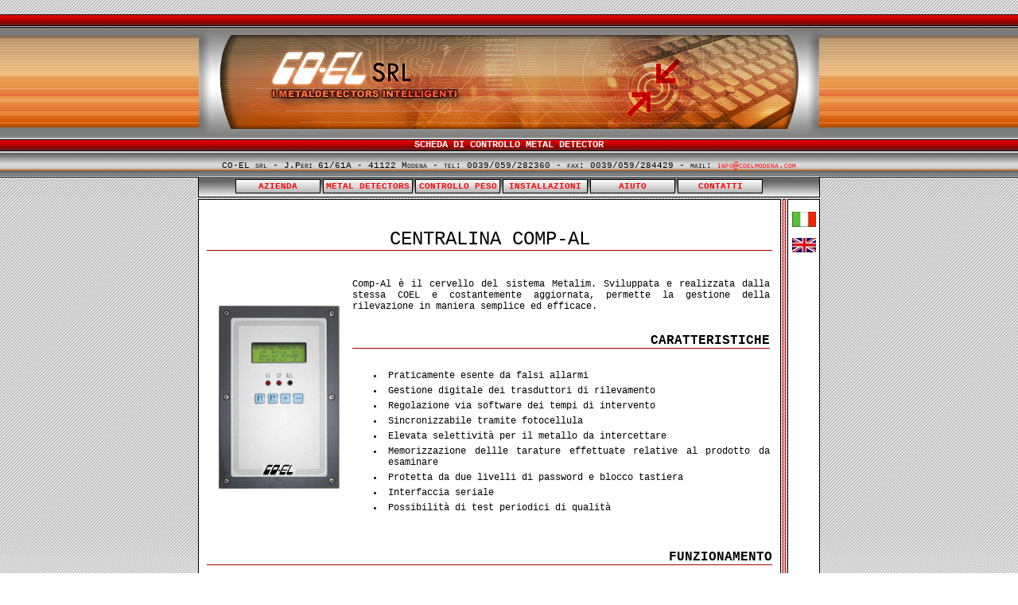

--- FILE ---
content_type: text/html
request_url: https://metaldetectorcoel.it/pagine/metaldetector_compal.htm
body_size: 3156
content:
<!DOCTYPE HTML PUBLIC "-//W3C//DTD HTML 4.01 Transitional//EN" "http://www.w3.org/TR/html4/loose.dtd">
<!-- saved from url=(0014)about:internet --> 
<head>
<title>Metal detector alimentari - Centraline metaldetector :  </title>
<meta http-equiv="Content-Type" content="text/html; charset=iso-8859-1">
<meta name="title" content="metaldetector alimentari metaldetector sicurezza produzione COEL">
<meta name="description" content="CO.EL. Modena, costruzioni elettroniche, produzione metaldetector alimentari e metaldetector di sicurezza">
<meta name="keywords" Content="metaldetectors alimentari, metaldetector sicurezza, progettazione metaldetector  produzione Metal Detector, costruzione, metal detector, CO.EL. Modena, coel modena, COEL costruzioni elettroniche">
 
 
<!-- Fav icon -->
	<link rel="Shortcut Icon" href="../favicon.ico" type="image/x-icon">
<!-- Stylesheets generico-->
    <link rel="stylesheet" title="standard" href="../impostazioni.css" type="text/css" >
	<!--[if IE]>
              <link rel="stylesheet"  title="explorer" href="./impostazioni-ie.css" type="text/css"/>	
          <![endif]-->
<!-- Scripting -->  
	<script LANGUAGE="javascript" type="text/javascript" src="../java/preloader.js"></script>
	<script LANGUAGE="javascript" type="text/javascript" src="../java/linker.js"></script>			    
    <script LANGUAGE="javascript" type="text/javascript" src="../java/yadm.js"></script>
    <!-- Google tag (gtag.js) -->
<script async src="https://www.googletagmanager.com/gtag/js?id=G-3J5TFML8XK"></script>
<script>
  window.dataLayer = window.dataLayer || [];
  function gtag(){dataLayer.push(arguments);}
  gtag('js', new Date());

  gtag('config', 'G-3J5TFML8XK');
</script>
</head>

<BODY>
<center>
<!-- Messaggio di attesa durante il caricamento -->
<div id="hidepage">Sto caricando la pagina... Prego attendere</div>
<!-- Parte superiore-->
<div id="Contenuto">
<table class="container">
   <tr><td colspan="3" class="linea_header"><img src="../img/intestazione.jpg" ALT="Produzione MetalDetector Industriali" border="0"></td></tr> 
   <tr><td colspan="3" class="linea_scritta"><B> SCHEDA DI CONTROLLO METAL DETECTOR</b></td></tr>
   <tr><td colspan="3" class="linea_link">
     CO-EL srl - J.Peri 61/61A - 41122 Modena - tel: 0039/059/282360 - fax: 0039/059/284429 - mail:	
	 <!-- This script can be used FREELY as long as this copyright message is intact: Mail Spam Blocker / Copyright (c) 2004 by www.myvasco.com Internet Marketing Solutions -->
     <a href="&#x6d;&#97;&#105;&#108;&#x74;&#111;&#x3a;&#x69;&#x6e;&#x66;&#x6f;&#x40;co&#x65;&#x6c;&#x6d;&#x6f;d&#x65;n&#97;&#46;co&#109;">&#105;&#110;&#x66;&#x6f;&#x40;&#x63;&#111;&#x65;l&#x6d;&#x6f;&#100;&#101;&#x6e;&#97;&#x2e;&#x63;&#111;m</a>
   </td></tr>  
   <tr><td colspan="3" class="menu_navigazione">
   <UL id=nav>
 <!-- Menu navigazione - YADM -  linebreaks ommited due to IE having a moronic rendering engine -->
   <LI><A href="../pagine/metaldetector_azienda.htm">AZIENDA</A>
   <UL>
     <LI><A href="../pagine/metaldetector_azienda.htm">L'Azienda</A></LI>
     <LI><A href="../privacy.htm">Privacy</A></LI>
	 <LI><A href="../informativa.htm">Trattazione dei dati</A></LI>
     <LI><A href="../mappa_sito.htm">Mappa del sito</A></LI>   
   </UL>   
   <LI><A href="../pagine/metaldetector_prodotti.htm">METAL DETECTORS</A>
   <UL>
     <LI><A href="../pagine/metaldetector_prodotti.htm">LINEA METALIM:</A></LI>
     <LI><A href="../pagine/metaldetector_tunnal.htm"> <DIV ALIGN="right">Metalim Tunn-Al</div></A></LI>
     <LI><A href="../pagine/metaldetector_toral.htm">  <DIV ALIGN="right"> Metalim Tor-Al</div></A></LI>   
     <LI><A href="../pagine/metaldetector_gravita.htm"><DIV ALIGN="right">Metalim Serie G</div></A></LI>
     <LI><A href="../pagine/metaldetector_compal.htm">Comp-Al</A></LI>  
     <LI><A href="../accessori/metalremote.htm">MetalRemote</A></LI>  
	 <LI><A href="../pagine/metaldetector_campioni_metallici.htm">Campioni di test</a>
     <LI><A href="../pagine/metaldetector_accessori.htm">Catalogo</A></LI>  	
   </UL>
   
   <LI><A href="../pagine/pesatrice_combinata.htm">CONTROLLO PESO</A>
   <UL>
   <LI><A href="../pagine/selezionatrice_ponderale.htm">Sistemi di pesatura</A></LI>
   <LI><A href="../pagine/pesatrice_combinata.htm">Pesatrice Combinata</A></LI>
   <LI><A href="../pagine/accessori_pesatrice_combinata.htm">Accessori</A></LI>
   <LI><A href="../pagine/documentazione_pesatrice_combinata.htm">Documentazione</A></LI>
   <LI><A href="../pagine/normative_pesatrice_combinata.htm">Normative</A></LI>
   </UL>
   
   <LI><A href="../pagine/metaldetector_installazioni_guida.htm">INSTALLAZIONI</A>
   <UL>
     <LI><A href="../pagine/metaldetector_installazioni_guida.htm">Guida all'installazione</A></LI>
     <LI><A href="../pagine/metaldetector_installazioni_tunnal.htm">Installazioni Tunnal</A></LI>
     <LI><A href="../pagine/metaldetector_installazioni_toral.htm">Installazioni Tor-Al</A></LI>   
	<LI><A href="../pagine/metaldetector_installazioni_referenze.htm">Referenze</A></LI>   
   </UL>
   <LI><A href="http://onlinetools.org/tools/yadm/examples.html">AIUTO</A>
   <UL>    
    <LI><A href="../pagine/metaldetector_notizie_FAQ.htm">F.A.Q.</A></LI>
    <LI><A href="../pagine/metaldetector_aiuto_download.htm">Downloads</A></LI>   
    <LI><a href="&#x6d;&#97;&#105;&#108;&#x74;&#111;&#x3a;&#x69;&#x6e;&#x66;&#x6f;&#x40;co&#x65;&#x6c;&#x6d;&#x6f;d&#x65;n&#97;&#46;co&#109;">Poni una domanda</a></LI>   	
   </UL> <LI><a href="&#x6d;&#97;&#105;&#108;&#x74;&#111;&#x3a;&#x69;&#x6e;&#x66;&#x6f;&#x40;co&#x65;&#x6c;&#x6d;&#x6f;d&#x65;n&#97;&#46;co&#109;">CONTATTI</a> 
   <UL>
<LI><a href="metaldetector_contatti_preventivo.htm">Preventivi<br>Metal Detector</a></LI>
<LI><a href="metaldetector_contatti_preventivo_pesatrice.htm">Preventivi<br> Controllo Peso</a></LI>
    <LI><A href="../pagine/metaldetector_contatti_raggiungerci.htm">Raggiungerci</A></LI>   
    <LI><a href="&#x6d;&#97;&#105;&#108;&#x74;&#111;&#x3a;&#x69;&#x6e;&#x66;&#x6f;&#x40;co&#x65;&#x6c;&#x6d;&#x6f;d&#x65;n&#97;&#46;co&#109;">Invia mail</a></LI>   	   	
  </UL> </LI> </UL>  
</td></tr>
<!-- Testi di ogni pagina-->
<tr class="testo">
    <td class="contenuti">       
       <p align="center"><h1>CENTRALINA COMP-AL</h1></p>     
	   <table>
       <td><img src="../img/compal_grande.jpg" align="left" hspace="10" vspace="10"></td>
	   <td>
      	<P>Comp-Al è il cervello del sistema Metalim. Sviluppata e realizzata dalla stessa COEL e costantemente aggiornata, permette la gestione della rilevazione in maniera semplice ed efficace.<br></p>
        <h5>CARATTERISTICHE</h5> 		
		<p>
		<ul>		
         <li> Praticamente esente da falsi allarmi</li>
         <li> Gestione digitale dei trasduttori di rilevamento</li>
	     <li> Regolazione via software dei tempi di intervento</li> 
	     <li> Sincronizzabile tramite fotocellula</li>
         <li> Elevata selettività per il metallo da intercettare</li>
	     <li> Memorizzazione dellle tarature effettuate relative al prodotto da esaminare</li>
         <li> Protetta da due livelli di password e blocco tastiera</li>	
         <li> Interfaccia seriale </li>	 
		 <li> Possibilità di test periodici di qualità</li>	 
		</ul> 
       </td>
	   </table>	  
       <h5>FUNZIONAMENTO</h5>
       <ul> 
        <li>Sensibilita percentuale regolabile via software.</li>
        <li>Scelta programmi fino a 255 possibilità.</li>
        <li>Disponibilita di due allarmi, uno dei quali immediato e uno programmabile e sincronizzabile da eventuale fotocellula, regolabili, via software.</li>
        <li>Programmazione tramite display alfanumerico di 80 caratteri e tastiera a 4 tasti</li>
        <li>Possono operare con i programmi "Metalim" anche persone inesperte; il display, in lingua italiana è una facile guida per chiunque debba utilizzarlo</li>
        <li>A richiesta programma in lingua inglese, spagnola o altre</li>
       </ul>
       <h5>CARATTERISTICHE ELETTRICHE</h5>
       Alimentazione: 220V.<br>
       Potenza: 15 watt.<br>
       Temperatura di funzionamento: -10° +50° <br>     
       Classe di protezione: IP 55 standard o maggiore a richiesta<br>
       &nbsp;<br> 

<!-- Frame laterali--> 
  <td class="centrale">     
    <div id="deco"><p>Metal detectors alimentari</p></div> 
  </td>

<!-- Link alle pagine in altre lingue -->
  <td class="tabella_lingue_ita">
      &nbsp;<br>
      <a href="../index.htm"><img src="../img/italy.jpg" border=0></a><br>&nbsp;
      <a href="../index_eng.htm"><img src="../img/UK.jpg" border=0></a><br>&nbsp;      
  </td>
</tr>
<tr>

</td>
</tr>
</table>
<div id="extradiv">extradiv</div>
<div id="footer">- CO-EL Metal Detectors - Copyright e diritti riservati - <br><small>P.IVA: 02851470365 - R.E.A.: 336637 - Cap. Sociale: 15.000&#8364 I.V.</small><br>&nbsp;
</div>
</div>
</center>
</body>


--- FILE ---
content_type: text/css
request_url: https://metaldetectorcoel.it/impostazioni.css
body_size: 3082
content:
a:link {
    text-decoration: none;
	color: #F00;
}
a:visited {	
    text-decoration: none;    
	color: #F00;
}
a:hover {   
    color: #FFF;
    text-decoration: underline;
	background-color: #F00;	
}
a:active {	
	color: #000;
	font-style: normal;
}

body {    
	font-family: verdana, tahoma, courier;
	color: #000;
	background: #fff url(img/sfondo_body.jpg) top repeat-x;       
	font-size: 12px;    
	padding-top: 7px;	
}

/* Contenitore per nascondere la pagina durante il preload */
#hidepage{
    position: 			absolute; 	
	left:			    0px;
	top:				0px; 	
	background:         #fff url(img/sfondo_body.jpg) top repeat-x;      
    padding-top: 	    195px;   	
	padding-left: 	    20px;  
	height:			    100%; 
	width: 				98%;
	z-index: 			200;
}
/* box novita in prima pagina*/
#novita{
	position: absolute;
	top: 350px;
	width: 130px;
	height: 650px;
	background: #fff;
	z-index: 1;
	overflow: scroll;
	left: 842px;
}
#novita h2{
    margin:             1px 1px 0px 0px; /* sintassi: padding: top, right  bottom, left*/
    color: 				#FFF;
	background: 		#A00 url(./img/sfondo_news.jpg) top repeat-x;
	font-size:          18px;
	
}
#novita p{
    text-align:         left;
	margin-left:		10px;
}

/* contenitore per tutto il sito */
.container{
    width:               70px; /* Fittizio per IE*/
    margin-top: 		 15px;  	
	border: 			 0px;
}

/* header delle varie pagine*/ 
.container td.linea_header {   
    border-top:   		   3px #000 double;		    	
	background:		       none;
	text-align: 	       center;
}   

.container td.linea_scritta{
    color:			 #fff;	
	background:		 url(img/sfondo_linea.jpg) repeat-x;
	text-align: 	 center;
	text-transform:  uppercase;
}

.container td.linea_link{    
    background:       url(img/sfondo_link.jpg) top repeat-x;   
	font-variant:     small-caps;
	font-size:        11px;
    padding-top: 	  5px;    
    color:			  #000;	
	text-align:		  center;
	height:           2em; 	   
}
.container td.menu_navigazione
{
  padding-bottom:     2px; 
  background-image:  url(img/sfondo_menu.jpg); 
  border-left: 		 1px solid #000;  
  border-right: 	 1px solid #000;  
  border-bottom: 	 1px solid #000;    
}

/* contenitore per i testi del sito*/

.contenuti {
	background-color: #fff;
	width: 610px;
	border: #000 1px solid;
	text-align: justify;
	padding: 0px 10px 10px 10px;
	margin: 0;
}

.centrale {
    border-top:          #000 1px solid;
	border-bottom:       #000 1px solid;
	border-left:         #f00 1px solid; 
    border-right:        #f00 1px solid; 	
    background-image:    url(img/sfondo_centrale.jpg);
    background-position: center;
    text-align:          center;
	width:               15%;
}

.tabella_lingue_ita { 
 vertical-align:     top;
 text-align: 	     center;
 border:             #000 1px solid;  
 background:         #FFF url(img/sfondo_lingua_ita.jpg) bottom no-repeat;   
 width:              10px;    
                     -moz-border-radius-bottomright: 12px;  
}

.tabella_lingue_eng { 
 text-align: 	       center;
 vertical-align: 	   top;
 border:		 	   #000 1px solid;  
 background:		   #fff url(img/sfondo_lingua_eng.jpg) bottom no-repeat;    
 width: 			   15px;     
			           -moz-border-radius-bottomright: 12px;  
}
.contenuti h1{
  font-size:  		 x-large;
  font-weight:       400;
  text-align:		 center;    
  padding-top:       20px;
  margin-bottom:     20px;
  border-bottom:     1px solid #A00;
  text-transform:    uppercase;  
}
.contenuti h2{
  font-size:  		 medium;
  font-variant:      small-caps;  
  text-align:		 right;   
  color:             #000;  
  border-bottom:     1px dotted #A00;
}
.contenuti h5{
  font-size:  		 medium;
  font-weight:       600;
  text-align:		 right;   
  color:             #000;  
  border-bottom:     1px solid #A00;
}

.contenuti ul li{ 
   padding-left:    5px;
   padding-bottom:  5px;
}

/* contenitore per linea link sottostanti */
.container td.link_inferiori {
    text-align: center;
    padding-bottom: 2px;
    background: #fff url(img/sfondo_link1.jpg); 
    border: 1px #000 solid;      
}

/* linea link sottostanti */

.linea_link_inferiori {
    text-align: center;
	width: 		780px;
    background: #fff url(img/sfondo_link.jpg); 
}
.linker{ 
    text-align:       center;      
    background:       #fff url(img/sfondo_bottone.jpg); 	
    font-weight:      bold;	
	border-left:      #AAA 1px solid;
	border-right:     #AAA 1px solid;
}

.deco_chiara{    
    background-color: #A00;  
    color: 			  #A00;
    height: 		  15px;   
    width:			  15px;    
    border: 		  #000 1px solid;  
}

.deco_scura{    
    background-color: #F00; 
    color: 			  #F00;
    height:			  15px;
    width:  		  15px;
    border:			   #000 1px solid;         
}

/* varie */
.prima_pagina {
  width:      100%;  
  text-align: center;
  padding:    1px;
}

.prima_pagina_head {
  border-top:     1px #F00 solid;
  border-bottom:  1px #F00 solid; 
}
.prima_pagina td{
  border-left:   1px #F5F5F5 solid;
  border-right:  1px #F5F5F5 solid;  
  margin-bottom: 10em;
}

/* Divisione da catalogo */
.linkinterno{
 background: #fff;
 width: 90px;
 text-align: center;
}

/*  Intestazione per tabella accessori*/
.altri{
  text-align: center;
}

.altri td.testa{
  	border-top:      #A00 1px solid;		
    padding-top: 	 5px;	
	text-align:  	 center;	
	color:       	 #f00;
	font-weight:	 bold;
}

.altri td.titolo{
   	border-top:    #DDD 1px solid;
	text-align:    center;	
    font-weight:   bold;	
}

.altri td.accessorio{
    width: 			50%;
	border-left: 	#f0f0f0 1px solid;	
	border-right: 	#f0f0f0 1px solid;	
	text-align: 	left;	
}
.altri td.testo{
    width:         60%;
	border:		   #fff    1px solid;	
	border-top:    #f0f0f0 1px solid;
	border-bottom: #f0f0f0 1px solid;
	text-align:    justify;
}
.altri td.tabpeso{
   	border:		  #d0d0d0 1px solid;	
	text-align:   center;	
	font-weight:  bold;
}
/* Tabella installazioni*/
.tabella_installazioni{
    width: 		550px;
	text-align: center;
}

.tabella_installazioni td.opzione{
    padding-top:     1em;
	padding-bottom:  1em;
    width:           33%;
    border:          #f0f0f0 1px solid;
    
}

.tabella_installazioni td.descrizione{
    border: #999 1px solid;    
}
/* da qui sotto non ancora debuggato */
#deco {
  height: 			209px;
  text-indent: 		-9000px;  
}

.vuoto {
 text-indent: -9000px;
 color:		  #FFF;
 border:	  #f0f0f0 1px solid;
}

.testa2{
    width: 20%;
	border-style: solid;
	border-color: #999999;
	text-align: center;
}
.testa3{
    width: 10%;
	border:  #CCC 1px solid;	 
	text-align: center;
}

.tabella_serieg{
    width: 550px;      
}
.tabella_g {
	border:         #A00 1px solid;
	text-align:     center;
	vertical-align: middle;
}
/* sintassi: padding: top, right  bottom, left*/
.tabella_g_int {
	border: #CCC 1px solid;   
    padding: 5px 5px 5px 5px;	
	text-align: left;
	vertical-align: middle;
}

.tabella_metalim{
    width: 500px;      
}

.tabella_metalim td{ 
    text-align:    center;   
    border-left:   #DDD 1px solid;      
	border-right:  #DDD 1px solid;      
	border-top:    #D00 1px solid;
	border-bottom: #D00 1px solid;
}
.tabella_metalim th{
    text-align:    center;
    padding:       2px;         
    border-left:   #DDD 1px solid;      
	border-right:  #DDD 1px solid;      
	border-top:    #D00 1px solid;
	border-bottom: #D00 1px solid;
}

.tabella_linea{
    margin-top:      10px;
    margin-left:     10px;        
    list-style-type: none;  
    padding-left:    5px;	
}

.testonews {
  width: 300px; 
  background-color: #FFF; 
  border-width:  1px;  
}
.progetto              {
 background-color: #03C; 	
 line-height: 30px;
 font-size:24px;
 font-weight:bold;
 color: #FFF; 
 text-align: center;
 padding: 20px;
}
.t_f_i               {
 background-color: #D70000; 	
 height: 30px;
 color: #FFF; 
 text-align: center;
}
/*header per mappa sito*/
 .t_f_h {
  background-color: #BC1100;
  background-image: url(img/sfondo_header.jpg);
  color: #FFF;
  text-align: left; 
}

.t_f_c {
  background-color: #EEE;
  font-weight: bold;
  text-align: left;
  padding-left: 5px;
}
.t_f_s {
  background-color: #CCC;
  font-weight: bold;
  text-align: left;
  padding-left: 5px;
}

#footer {
   	background: transparent;      	
    padding-top: 20px;		
	BORDER-BOTTOM: #F00 2px solid;	
	text-align: center;
	text-decoration: none;
    font-weight: bold
}
#extradiv{
    position:       relative;
	z-index:        -10;
	bottom:         29px;
	height:         25px;
	width:   	    100%;
	background: 	#fff url(img/sfondo_div.jpg);	
	text-indent: 	-9000px;
}
#dropmenudiv{
	position:		absolute;
	border: 		1px solid black;
	font:			normal 12px Verdana;
	text-align: 	left;
	line-height:	18px;
	z-index:		100;
}
/********************************/
/* Divisioni per menu di navigazione */
/********************************/

/* Posizione se non evidenziato */
.hiddenChild { 
	LEFT: -999em;
}

/* Posizione flyout */
.shownChild {
	LEFT: 2px; 
	TOP:  18px;
	z-index:            10;
}

/* Menu di navigazione: riordinato da quello schifo che era */

UL.dhtml#nav {   
    font-size:       11px;   
	float:           left;
	width:           700px;
	LEFT:            30em;
    TOP:             20em;             
	PADDING-TOP:     0em; 
	PADDING-BOTTOM:  0em;	
  	MARGIN:          2px; 	
	LIST-STYLE-TYPE: none;	
	vertical-align:  middle;	
	z-index:         10;
}

/* Flyout */
UL.dhtml#nav UL {
    BORDER:			  #333 1px solid;	
	PADDING-RIGHT:    0.1em; 
	PADDING-LEFT:  	  0.1em; 
	PADDING-TOP:   	  0.1em;   
	PADDING-BOTTOM:   0.1em;		
	BACKGROUND:		  #fff url(img/sfondo_drop.jpg) left bottom no-repeat; 	
	MARGIN:    		  0px; 
	LIST-STYLE-TYPE:  none;	
	Z-INDEX: 		  10;	
	POSITION:		  absolute;	
}

/* Dimensioni Flyout */
UL.dhtml#nav UL LI {
	WIDTH:			  130px;
}

/* ProprietÃ  generali menu */
UL.dhtml#nav LI {
	MARGIN-LEFT:         3px;  		
	TEXT-ALIGN:          CENTER;  	
	FLOAT:      		 left;
	LIST-STYLE-TYPE:	 none; 
	POSITION:			 relative;	    
}


/* Caselle menu di primo livello*/
UL#nav A {	
 	PADDING-LEFT:		 3PX;
	PADDING-RIGHT:		 3PX;
	BORDER:              1PX #000 SOLID;		
	BACKGROUND:          URL(img/sfondo_bottone.jpg);
	/* dimensione delle caselle di testo */
	WIDTH:       	     AUTO;	
	min-width:           9em;
	LINE-HEIGHT: 	     150%; 	
	DISPLAY:             block; 	
	color:               #F00;
  	font-weight:         bold;
	TEXT-DECORATION:     none;		
}

UL#nav A:hover {
	BORDER: 	    #fff 1px solid;	
	COLOR: 			#333; 	
	BACKGROUND: 	#FFF; 
}

/* Casella menu espandibile */
UL.dhtml#nav LI.isParent {
   
}	

/* Rollover casella menu espandibile */
UL.dhtml#nav LI.isActive A{
	BORDER-RIGHT:   #000 1px solid;
	BORDER-TOP:     #F00 1px solid;	
	BORDER-LEFT:    #000 1px solid;
	BORDER-BOTTOM:  #F00 1px solid;		
	COLOR:          #000; 	
	BACKGROUND:     #999;
}

/* Casella menu secondo livello */
UL.dhtml#nav LI.isActive UL A {
	
	BORDER: 		 #FFF 1px solid;
	BORDER-TOP:      #000 1px SOLID;	
	MARGIN-BOTTOM:  2px;
    PADDING:  0px;
	PADDING-LEFT:   5px; 	 
	TEXT-ALIGN:     LEFT;
	BACKGROUND:     #FFF;
	COLOR:          #F00;
    FONT-SIZE:      10px;	
}

/* Rollover casella menu secondo livello */
UL.dhtml#nav LI.isActive UL A:hover {
	BORDER:         #F00 1px solid; 	
	BORDER-LEFT:    #000 1px solid; 	
	BORDER-TOP:     #000 1px SOLID;	
	BACKGROUND:     #F00;
	COLOR:          #FFF;
}


--- FILE ---
content_type: application/javascript
request_url: https://metaldetectorcoel.it/java/yadm.js
body_size: 1684
content:
/*
	YADM - Yet another dynamic menu
	written by Chris Heilmann (http://icant.co.uk)
	Please refer to the yadm homepage for updates: http://www.onlinetools.org/tools/yadm/
	Free for non-commercial use. Changes welcome, but no distribution without 
	the consent of the author.
*/
function yadm()
{

// Variables, change these in case you need to set other class names (mmhide_ for 
// contribute users for example)
	var parentClass='isParent';				//gets applied when the LI has a nested UL
	var activeParentClass='isActive';		//gets applied when the nested UL is visible
	var preventHoverClass='nohover';		//denotes a navigation that should not get any hover effects
	var indicateJSClass='dhtml';			//gets applied to the main navigation when Javascript is available
	var toHideClass='hiddenChild';			//gets applied to hide the nested UL
	var toShowClass='shownChild';			//gets applied to show the nested UL
	var currentClass='current';				//denotes the current active sub element and prevents collapsing
	var d=document.getElementById('nav');	//denotes the navigation element 

// if DOM is not available stop right here.
	if(!document.getElementById && !document.createTextNode){return;}

// if the navigation element is available, apply the class denoting DHTML capabilities
	if(d)
	{
		d.className+=d.className==''?indicateJSClass:' '+indicateJSClass;
		var lis,i,firstUL,j,apply;

// loop through all LIs and check which ones have a nested UL
		lis=d.getElementsByTagName('li');
		for(i=0;i<lis.length;i++)
		{
			firstUL=lis[i].getElementsByTagName('ul')[0]
// if there is a nested UL, deactivate the first nested link and apply the class to show 
// there is a nested list
			if(firstUL)
			{
				lis[i].childNodes[0].onclick=function(){return false;}
				lis[i].className+=lis[i].className==''?parentClass:' '+parentClass;
// check if there is a "current" element 
				apply=true;
				if(new RegExp('\\b'+currentClass+'\\b').test(lis[i].className)){apply=false;}
				if(apply)
				{
					for(j=0;j<firstUL.getElementsByTagName('li').length;j++)
					{
						if(new RegExp('\\b'+currentClass+'\\b').test(firstUL.getElementsByTagName('li')[j].className)){apply=false;break}
					}
				}
// if there is no current element, apply the class to hide the nested list
				if(apply)
				{
					firstUL.className+=firstUL.className==''?toHideClass:' '+toHideClass;
// check if there is a class to prevent hover effects and only apply the function
// onclick if that is the case, otherwise apply it onclick and onhover
					if(new RegExp('\\b'+preventHoverClass+'\\b').test(d.className))
					{
						lis[i].onclick=function(){doyadm(this);}
					} else {
						lis[i].onclick=function(){doyadm(this);}
						lis[i].onmouseover=function(){doyadm(this);}
						lis[i].onmouseout=function(){doyadm(null);}
					}
// if there is a current element, define the list as being kept open and apply the 
// classes to show the nested list and define the parent LI as an active one
				} else {
					lis[i].keepopen=1;
					firstUL.className+=firstUL.className==''?toShowClass:' '+toShowClass;
					lis[i].className=lis[i].className.replace(parentClass,activeParentClass);
				}
			}
		}
	}
// function to show and hide the nested lists and add the classes to the parent LIs
	function doyadm(o)
	{
		var childUL,isobj,swap;

// loop through all LIs of the navigation		
		lis=d.getElementsByTagName('li');
		for(i=0;i<lis.length;i++)
		{
			isobj=lis[i]==o;
// function to exchange class names in an object
			swap=function(tmpobj,tmporg,tmprep)
			{
				tmpobj.className=tmpobj.className.replace(tmporg,tmprep)		
			}
// if the current LI does not have an indicator to be kept visible
			if(!lis[i].keepopen)
			{
				childUL=lis[i].getElementsByTagName('ul')[0];
// check if there is a nested UL and if the current LI is not the one clicked on
// and exchange the classes accordingly (ie. hide all other nested lists and 
// make the LIs parent rather than active.
				if(childUL)	
				{	
					if(new RegExp('\\b'+preventHoverClass+'\\b').test(d.className))
					{
						if(new RegExp('\\b'+activeParentClass+'\\b').test(lis[i].className))
						{
							swap(childUL,isobj?toShowClass:toHideClass,isobj?toHideClass:toShowClass);		
							swap(lis[i],isobj?activeParentClass:parentClass,isobj?parentClass:activeParentClass);		
						} else {
	
							swap(childUL,isobj?toHideClass:toShowClass,isobj?toShowClass:toHideClass);		
							swap(lis[i],isobj?parentClass:activeParentClass,isobj?activeParentClass:parentClass);		
						}
					} else {
							swap(childUL,isobj?toHideClass:toShowClass,isobj?toShowClass:toHideClass);		
							swap(lis[i],isobj?parentClass:activeParentClass,isobj?activeParentClass:parentClass);		
					}
				} 
			}
		}
	}
}
// Preloader immagini
function loadImages() {
if (document.getElementById) {  // DOM3 = IE5, NS6
document.getElementById('hidepage').style.visibility = 'hidden';
//document.getElementById('Contenuto').style.visibility = 'hidden';
}
else {
if (document.layers) {  // Netscape 4
document.hidepage.visibility = 'hidden';
}
else {  // IE 4
document.all.hidepage.style.visibility = 'hidden';
      }
   }
}
// Validatore per form contatti
function Validate(){
// Controlla che il box privacy sia valido
var checkSelected = false;
if (document.formdati.privacy.checked)
checkSelected = true;
if (!checkSelected)
alert("Per favore dare conferma della lettura del documento sulla privacy");
return (checkSelected);
}
window.onload=function()
{
	yadm();
	loadImages();
	// add other functions to be called onload below
}

// Validatore per form contatti in inglese
function Validate_eng(){
// Controlla che il box privacy sia valido
var checkSelected = false;
if (document.formdati.privacy.checked)
checkSelected = true;
if (!checkSelected)
alert("Please read our Privacy Policy and check the corresponding box");
return (checkSelected);
}
window.onload=function()
{
	yadm();
	loadImages();
	// add other functions to be called onload below
}

--- FILE ---
content_type: application/javascript
request_url: https://metaldetectorcoel.it/java/linker.js
body_size: 2228
content:

/***********************************************
* AnyLink Drop Down Menu- © Dynamic Drive (www.dynamicdrive.com)
* This notice MUST stay intact for legal use
* Visit http://www.dynamicdrive.com/ for full source code
***********************************************/

var azienda=new Array()
azienda[0]='<a href="../pagine/metaldetector_azienda.htm">&nbsp; Profilo</a><br>'
azienda[1]='<a href="../privacy.htm">&nbsp; Privacy</a><br>'
azienda[2]='<a href="../informativa.htm">&nbsp; Trattazione dei dati</a><br>'
azienda[3]='<a href="../mappa_sito.htm">&nbsp; Mappa del sito</a><br>'

//Menu Prodotti
var prodotti=new Array()
prodotti[0]='<a href="../pagine/metaldetector_prodotti.htm">&nbsp; Linea Metalim:</a><br>'
prodotti[1]='<a href="../pagine/metaldetector_tunnal.htm">&nbsp; &nbsp; &nbsp; Metalim Tunn-Al</a><br>'
prodotti[2]='<a href="../pagine/metaldetector_toral.htm">&nbsp; &nbsp; &nbsp; Metalim Tor-Al</a><br>'
prodotti[3]='<a href="../pagine/metaldetector_gravita.htm">&nbsp; &nbsp; &nbsp; Serie G</a><br>'
prodotti[4]='<a href="../pagine/metaldetector_compal.htm">&nbsp; Comp-Al</a><br>'
prodotti[5]='<a href="../accessori/metalremote.htm">&nbsp; Metal Remote</a><br>'
prodotti[6]='<a href="../pagine/metaldetector_accessori.htm">&nbsp; Catalogo</a><br>'

// Menu Controllo Peso
var peso=new Array()
peso[0]='<a href="../pagine/pesatrice_combinata.htm">&nbsp; Pesatrice combinata</a><br>'
peso[1]='<a href="../pagine/accessori_pesatrice_combinata.htm">&nbsp; Accessori</a><br>'
peso[2]='<a href="../pagine/documentazione_pesatrice_combinata.htm">&nbsp; Documentazione</a><br>'
peso[3]='<a href="../pagine/normative_pesatrice_combinata.htm">&nbsp; Normative</a><br>'

//Menu Installazioni
var installazioni=new Array()
installazioni[0]='<a href="../pagine/metaldetector_installazioni_guida.htm">&nbsp; Guida di installazione</a><br>'
installazioni[1]='<a href="../pagine/metaldetector_installazioni_tunnal.htm">&nbsp; Installazioni Tunn-Al</a><br>'
installazioni[2]='<a href="../pagine/metaldetector_installazioni_toral.htm">&nbsp; Installazioni Tor-Al</a><br>'
installazioni[3]='<a href="../pagine/metaldetector_installazioni_referenze.htm">&nbsp; Referenze</a><br>'

//Menu Utility
var utility=new Array()
utility[0]='<a href="../pagine/metaldetector_notizie_FAQ.htm">&nbsp; F.A.Q.</a><br>'
utility[1]='<a href="../pagine/metaldetector_aiuto_download.htm">&nbsp; Download</a><br>'
utility[2]='<a href="mailto:info@coelmodena.com">&nbsp; Poni una domanda</a><br>'

// Menu Contatti
var contatti=new Array()
contatti[0]='<a href="../pagine/metaldetector_contatti_preventivo.htm">&nbsp; Preventivi Metal Detectors</a><br>'
contatti[1]='<a href="../pagine/metaldetector_contatti_preventivo.htm">&nbsp; Preventivi Controllo Peso</a><br>'
contatti[2]='<a href="../pagine/metaldetector_contatti_raggiungerci.htm">&nbsp; Come raggiungerci</a><br>'
contatti[3]='<a href="mailto:info@coelmodena.com">&nbsp; Invia Mail</a><br>'

//Menu metaldetectors
var menu0=new Array()
menu0[0]='<a href="../pagine/metaldetector_tunnal.htm">&nbsp; Tunn-Al</a><br>'
menu0[1]='<a href="../pagine/metaldetector_toral.htm">&nbsp; Tor-Al</a><br>'
menu0[2]='<a href="../pagine/metaldetector_gravita.htm">&nbsp; Serie G</a><br>'
menu0[3]='<a href="../pagine/pesatrice_combinata.htm">&nbsp; Pesatrice combinata</a><br>'
menu0[4]='<a href="../pagine/metaldetector_campioni_metallici.htm">&nbsp; Campioni di test</a><br>'

//Menu avvisatori
var menu1=new Array()
menu1[0]='<a href="../pagine/accessori/altri.htm#luce">&nbsp; Luminoso modulare</a><br>'
menu1[1]='<a href="../pagine/accessori/altri.htm#sonoro1">&nbsp; Sonoro modulare</a><br>'
menu1[2]='<a href="../pagine/accessori/altri.htm#sonoro2">&nbsp; Sonoro a pannello</a><br>'

//Menu espulsori
var menu2=new Array()
menu2[0]='<a href="../pagine/accessori/espulsori.htm#devia">&nbsp;  Deviatore</a><br>'
menu2[1]='<a href="../pagine/accessori/espulsori.htm#spinta">&nbsp; Spingitore</a><br>'
menu2[2]='<a href="../pagine/accessori/espulsori.htm#soffio">&nbsp; A soffio d&#39aria</a><br>'
menu2[3]='<a href="../pagine/accessori/espulsori.htm#caduta">&nbsp; Per caduta</a><br>'
menu2[4]='<a href="../pagine/accessori/espulsori.htm#flusso">&nbsp; Di flusso</a><br>'
menu2[5]='<a href="../pagine/accessori/espulsori.htm#insacco">&nbsp; Per instaccatrici</a><br>'
menu2[6]='<a href="../pagine/accessori/altri.htm#cassette">&nbsp; Cassette di raccolta</a><br>'

//Menu raccordi
var menu3=new Array()
menu3[0]='<a href="../pagine/accessori/raccordi.htm#handtmann">&nbsp; Handtmann</a><br>'
menu3[1]='<a href="../pagine/accessori/raccordi.htm#rispo">&nbsp; Risco</a><br>'
menu3[2]='<a href="../pagine/accessori/raccordi.htm#VVS">&nbsp; VVS</a><br>'
menu3[3]='<a href="../pagine/accessori/raccordi.htm#velati.htm">&nbsp; Velati</a><br>'

//Menu salumifici
var menu4=new Array()
menu4[0]='<a href="../pagine/accessori/espulsori.htm#insacco">&nbsp; Deviatore di flusso</a><br>'
menu4[1]='<a href="../pagine/accessori/altri.htm#IP65">&nbsp; Protezioni stagne</a><br>'

//Menu accessori meccanici
var menu5=new Array()
menu5[0]='<a href="../pagine/accessori/altri.htm#guide">&nbsp; Guide prodotto</a><br>'
menu5[1]='<a href="../pagine/accessori/altri.htm#protezioni">&nbsp; Protezioni</a><br>'
menu5[2]='<a href="../pagine/accessori/altri.htm#cassette">&nbsp; Cassette di raccolta</a><br>'
menu5[3]='<a href="../pagine/accessori/altri.htm#IP65">&nbsp; Protezioni stagne</a><br>'
menu5[4]='<a href="../pagine/accessori/altri.htm#pedale">&nbsp; Pedale di comando</a><br>'

var menuwidth='165px' //default menu width
var menubgcolor='white' //menu bgcolor
var disappeardelay=250  //menu disappear speed onMouseout (in miliseconds)
var hidemenu_onclick="yes" //hide menu when user clicks within menu?

/////No further editting needed

var ie4=document.all
var ns6=document.getElementById&&!document.all

if (ie4||ns6)
document.write('<div id="dropmenudiv" style="visibility:hidden;width:'+menuwidth+';background-color:'+menubgcolor+'" onMouseover="clearhidemenu()" onMouseout="dynamichide(event)"></div>')

function getposOffset(what, offsettype){
var totaloffset=(offsettype=="left")? what.offsetLeft : what.offsetTop;
var parentEl=what.offsetParent;
while (parentEl!=null){
totaloffset=(offsettype=="left")? totaloffset+parentEl.offsetLeft : totaloffset+parentEl.offsetTop;
parentEl=parentEl.offsetParent;
}
return totaloffset;
}


function showhide(obj, e, visible, hidden, menuwidth){
if (ie4||ns6)
dropmenuobj.style.left=dropmenuobj.style.top=-500
if (menuwidth!=""){
dropmenuobj.widthobj=dropmenuobj.style
dropmenuobj.widthobj.width=menuwidth
}
if (e.type=="click" && obj.visibility==hidden || e.type=="mouseover")
obj.visibility=visible
else if (e.type=="click")
obj.visibility=hidden
}

function iecompattest(){
return (document.compatMode && document.compatMode!="BackCompat")? document.documentElement : document.body
}

function clearbrowseredge(obj, whichedge){
var edgeoffset=0
if (whichedge=="rightedge"){
var windowedge=ie4 && !window.opera? iecompattest().scrollLeft+iecompattest().clientWidth-15 : window.pageXOffset+window.innerWidth-15
dropmenuobj.contentmeasure=dropmenuobj.offsetWidth
if (windowedge-dropmenuobj.x < dropmenuobj.contentmeasure)
edgeoffset=dropmenuobj.contentmeasure-obj.offsetWidth
}
else{
var windowedge=ie4 && !window.opera? iecompattest().scrollTop+iecompattest().clientHeight-15 : window.pageYOffset+window.innerHeight-18
dropmenuobj.contentmeasure=dropmenuobj.offsetHeight
if (windowedge-dropmenuobj.y < dropmenuobj.contentmeasure)
edgeoffset=dropmenuobj.contentmeasure+obj.offsetHeight
}
return edgeoffset
}

function populatemenu(what){
if (ie4||ns6)
dropmenuobj.innerHTML=what.join("")
}


function dropdownmenu(obj, e, menucontents, menuwidth){
if (window.event) event.cancelBubble=true
else if (e.stopPropagation) e.stopPropagation()
clearhidemenu()
dropmenuobj=document.getElementById? document.getElementById("dropmenudiv") : dropmenudiv
populatemenu(menucontents)

if (ie4||ns6){
showhide(dropmenuobj.style, e, "visible", "hidden", menuwidth)
dropmenuobj.x=getposOffset(obj, "left")
dropmenuobj.y=getposOffset(obj, "top")
dropmenuobj.style.left=dropmenuobj.x-clearbrowseredge(obj, "rightedge")+"px"
dropmenuobj.style.top=dropmenuobj.y-clearbrowseredge(obj, "bottomedge")+obj.offsetHeight+"px"
}

return clickreturnvalue()
}

function clickreturnvalue(){
if (ie4||ns6) return false
else return true
}

function contains_ns6(a, b) {
while (b.parentNode)
if ((b = b.parentNode) == a)
return true;
return false;
}

function dynamichide(e){
if (ie4&&!dropmenuobj.contains(e.toElement))
delayhidemenu()
else if (ns6&&e.currentTarget!= e.relatedTarget&& !contains_ns6(e.currentTarget, e.relatedTarget))
delayhidemenu()
}

function hidemenu(e){
if (typeof dropmenuobj!="undefined"){
if (ie4||ns6)
dropmenuobj.style.visibility="hidden"
}
}

function delayhidemenu(){
if (ie4||ns6)
delayhide=setTimeout("hidemenu()",disappeardelay)
}

function clearhidemenu(){
if (typeof delayhide!="undefined")
clearTimeout(delayhide)
}

if (hidemenu_onclick=="yes")
document.onclick=hidemenu

function ApriFinestra(Indirizzo,NomeWin,Dimensione) {
  window.open(Indirizzo,NomeWin,Dimensione);
}


--- FILE ---
content_type: application/javascript
request_url: https://metaldetectorcoel.it/java/preloader.js
body_size: -22
content:
function loadImages() {
if (document.getElementById) {  // DOM3 = IE5, NS6
document.getElementById('hidepage').style.visibility = 'hidden';
//document.getElementById('Contenuto').style.visibility = 'hidden';
}
else {
if (document.layers) {  // Netscape 4
document.hidepage.visibility = 'hidden';
}
else {  // IE 4
document.all.hidepage.style.visibility = 'hidden';
      }
   }
}
